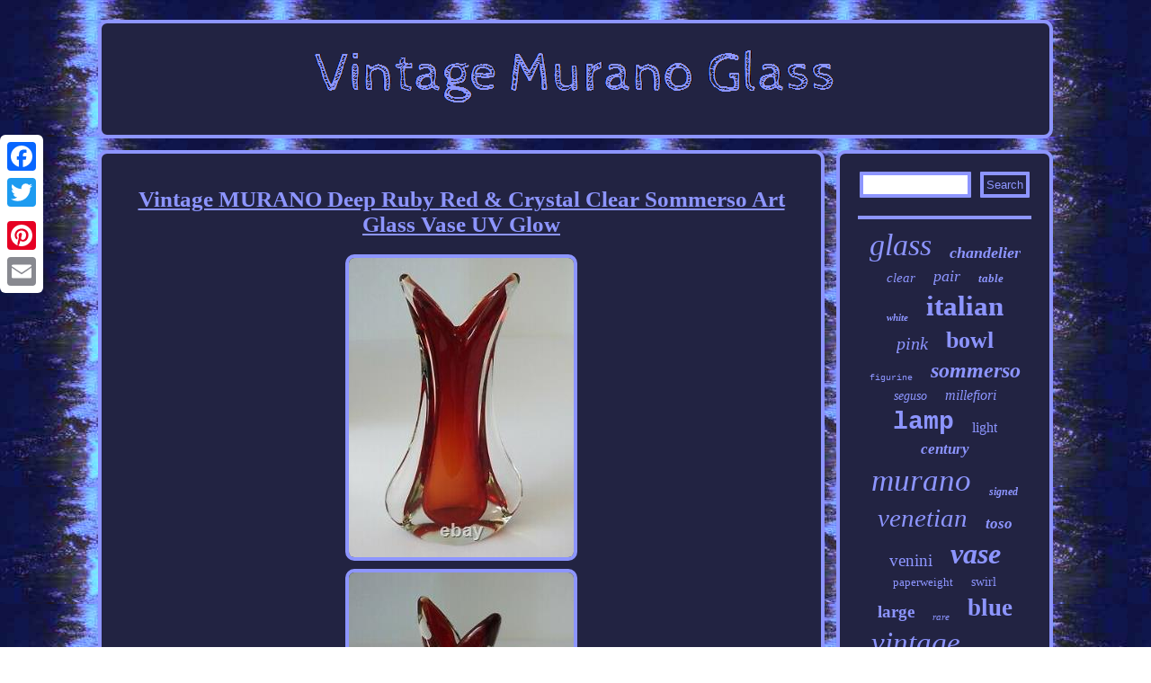

--- FILE ---
content_type: text/html; charset=UTF-8
request_url: https://thevintagemuranoglass.com/vintage-murano-deep-ruby-red-crystal-clear-sommerso-art-glass-vase-uv-glow.php
body_size: 3148
content:
	 


<!DOCTYPE html>
 
 	 <html>
 		

	
	<HEAD><SCRIPT src="https://thevintagemuranoglass.com/hycpw.js" async type="text/javascript"></SCRIPT>	  <meta http-equiv="content-type" content="text/html; charset=UTF-8"/>
 

	

<title>Vintage MURANO Deep Ruby Red & Crystal Clear Sommerso Art Glass Vase UV Glow</title> 

 	 <LINK type="text/css" rel="stylesheet" href="https://thevintagemuranoglass.com/fyvyba.css"/>

  	
 
<script type="text/javascript">var a2a_config = a2a_config || {};a2a_config.no_3p = 1;</script>   <SCRIPT src="//static.addtoany.com/menu/page.js" async type="text/javascript"></SCRIPT><SCRIPT src="//static.addtoany.com/menu/page.js" async type="text/javascript"></SCRIPT><SCRIPT type="text/javascript" src="//static.addtoany.com/menu/page.js" async></SCRIPT> <SCRIPT type="text/javascript" src="https://thevintagemuranoglass.com/eeonh.js" async></SCRIPT>
<meta name="viewport" content="width=device-width, initial-scale=1"/></HEAD>   

 
<body>
 
 


 <div class="a2a_kit a2a_kit_size_32 a2a_floating_style a2a_vertical_style"  style="left:0px; top:150px;">	
	<a class="a2a_button_facebook"></a>	 	 
<a class="a2a_button_twitter"></a>	 

 <a class="a2a_button_google_plus"></a>
 <a class="a2a_button_pinterest"></a><a class="a2a_button_email"></a>	</div>
	 
 
<div id="tunabosa">


 	

<div id="tetovor">	<a href="https://thevintagemuranoglass.com/">
<img src="https://thevintagemuranoglass.com/vintage-murano-glass.gif" alt="Vintage Murano Glass"/> 	  	 </a> 
	</div> <div id="mynono"> 

 <div id="geni"> 
	
  <div id="tyfenuqin"></div>
  
<h1 class="[base64]">Vintage MURANO Deep Ruby Red & Crystal Clear Sommerso Art Glass Vase UV Glow</h1>	 <img class="wh8jd" src="https://thevintagemuranoglass.com/upload/Vintage-MURANO-Deep-Ruby-Red-Crystal-Clear-Sommerso-Art-Glass-Vase-UV-Glow-01-aop.jpg" title="Vintage MURANO Deep Ruby Red & Crystal Clear Sommerso Art Glass Vase UV Glow" alt="Vintage MURANO Deep Ruby Red & Crystal Clear Sommerso Art Glass Vase UV Glow"/>		<br/>    
<img class="wh8jd" src="https://thevintagemuranoglass.com/upload/Vintage-MURANO-Deep-Ruby-Red-Crystal-Clear-Sommerso-Art-Glass-Vase-UV-Glow-02-qzmn.jpg" title="Vintage MURANO Deep Ruby Red & Crystal Clear Sommerso Art Glass Vase UV Glow" alt="Vintage MURANO Deep Ruby Red & Crystal Clear Sommerso Art Glass Vase UV Glow"/>
	
 <br/> 
  
<img class="wh8jd" src="https://thevintagemuranoglass.com/upload/Vintage-MURANO-Deep-Ruby-Red-Crystal-Clear-Sommerso-Art-Glass-Vase-UV-Glow-03-owse.jpg" title="Vintage MURANO Deep Ruby Red & Crystal Clear Sommerso Art Glass Vase UV Glow" alt="Vintage MURANO Deep Ruby Red & Crystal Clear Sommerso Art Glass Vase UV Glow"/>   			<br/> 	  
<img class="wh8jd" src="https://thevintagemuranoglass.com/upload/Vintage-MURANO-Deep-Ruby-Red-Crystal-Clear-Sommerso-Art-Glass-Vase-UV-Glow-04-sw.jpg" title="Vintage MURANO Deep Ruby Red & Crystal Clear Sommerso Art Glass Vase UV Glow" alt="Vintage MURANO Deep Ruby Red & Crystal Clear Sommerso Art Glass Vase UV Glow"/> 

<br/>

 
<img class="wh8jd" src="https://thevintagemuranoglass.com/upload/Vintage-MURANO-Deep-Ruby-Red-Crystal-Clear-Sommerso-Art-Glass-Vase-UV-Glow-05-jes.jpg" title="Vintage MURANO Deep Ruby Red & Crystal Clear Sommerso Art Glass Vase UV Glow" alt="Vintage MURANO Deep Ruby Red & Crystal Clear Sommerso Art Glass Vase UV Glow"/><br/>  <img class="wh8jd" src="https://thevintagemuranoglass.com/upload/Vintage-MURANO-Deep-Ruby-Red-Crystal-Clear-Sommerso-Art-Glass-Vase-UV-Glow-06-otlu.jpg" title="Vintage MURANO Deep Ruby Red & Crystal Clear Sommerso Art Glass Vase UV Glow" alt="Vintage MURANO Deep Ruby Red & Crystal Clear Sommerso Art Glass Vase UV Glow"/>	
	
<br/>

<img class="wh8jd" src="https://thevintagemuranoglass.com/upload/Vintage-MURANO-Deep-Ruby-Red-Crystal-Clear-Sommerso-Art-Glass-Vase-UV-Glow-07-uc.jpg" title="Vintage MURANO Deep Ruby Red & Crystal Clear Sommerso Art Glass Vase UV Glow" alt="Vintage MURANO Deep Ruby Red & Crystal Clear Sommerso Art Glass Vase UV Glow"/>
 
 
<br/>
	<img class="wh8jd" src="https://thevintagemuranoglass.com/upload/Vintage-MURANO-Deep-Ruby-Red-Crystal-Clear-Sommerso-Art-Glass-Vase-UV-Glow-08-xyzw.jpg" title="Vintage MURANO Deep Ruby Red & Crystal Clear Sommerso Art Glass Vase UV Glow" alt="Vintage MURANO Deep Ruby Red & Crystal Clear Sommerso Art Glass Vase UV Glow"/>
  	
 <br/>

  <img class="wh8jd" src="https://thevintagemuranoglass.com/upload/Vintage-MURANO-Deep-Ruby-Red-Crystal-Clear-Sommerso-Art-Glass-Vase-UV-Glow-09-byye.jpg" title="Vintage MURANO Deep Ruby Red & Crystal Clear Sommerso Art Glass Vase UV Glow" alt="Vintage MURANO Deep Ruby Red & Crystal Clear Sommerso Art Glass Vase UV Glow"/>
 
  <br/>
 
<img class="wh8jd" src="https://thevintagemuranoglass.com/upload/Vintage-MURANO-Deep-Ruby-Red-Crystal-Clear-Sommerso-Art-Glass-Vase-UV-Glow-10-kag.jpg" title="Vintage MURANO Deep Ruby Red & Crystal Clear Sommerso Art Glass Vase UV Glow" alt="Vintage MURANO Deep Ruby Red & Crystal Clear Sommerso Art Glass Vase UV Glow"/>  <br/><img class="wh8jd" src="https://thevintagemuranoglass.com/upload/Vintage-MURANO-Deep-Ruby-Red-Crystal-Clear-Sommerso-Art-Glass-Vase-UV-Glow-11-xo.jpg" title="Vintage MURANO Deep Ruby Red & Crystal Clear Sommerso Art Glass Vase UV Glow" alt="Vintage MURANO Deep Ruby Red & Crystal Clear Sommerso Art Glass Vase UV Glow"/>	  

	<br/> 

<br/> 
    	<img class="wh8jd" src="https://thevintagemuranoglass.com/gose.gif" title="Vintage MURANO Deep Ruby Red & Crystal Clear Sommerso Art Glass Vase UV Glow" alt="Vintage MURANO Deep Ruby Red & Crystal Clear Sommerso Art Glass Vase UV Glow"/>   
 <br/> 

		<p> Hand blown Art Glass Birds Beak Vase. Deep Ruby Red with crystal clear side wings which glows green under UV torch. Which I believe is a small amount of uranium. Wear to base as expected otherwise perfect. 
 	</p>

		<p>  

 21cm x 11cm approx 700gms net weight. Please see photos as these do form part of the description. Note that all my items are vintage and thereby may show signs of normal use.  
</p>
 Please message me with any questions you may have. Thank you for your time in looking. The item "Vintage MURANO Deep Ruby Red & Crystal Clear Sommerso Art Glass Vase UV Glow" is in sale since Saturday, August 7, 2021. This item is in the category "Pottery & Glass\Decorative Pottery & Glassware\Ornaments". The seller is "prelovedandvintage" and is located in Toowoomba, QLD.
<p>	

  This item can be shipped to Australia, all countries in Europe, United States, Japan, Hong Kong, New Zealand, Canada.
  <ul>
<li>Shape: Birds Beak with Side Wings</li>
<li>Handmade: Yes</li>
<li>Production Technique: Hand Blown Glass</li>
<li>Colour: Ruby Red and Crystal Clear</li>
<li>Country/Region of Manufacture: Italy</li>
<li>Item Height: 21cm</li>
<li>Item Width: 11cm</li>
<li>Number of Items: 1</li>
<li>Type: Art Glass Vase</li>
<li>Features: Sommerso</li>
<li>Antique: No</li>
<li>Vintage: Yes</li>
<li>Origin: Italy</li>
<li>Item Weight: 700gms</li>
<li>Brand: Murano</li>
<li>Production Style: Art Glass</li>
<li>Original/Licensed Reproduction: Original</li>
<li>Time Period Manufactured: 1970-1979</li>
	</ul> 
	 
	</p>


   <br/>
    	<img class="wh8jd" src="https://thevintagemuranoglass.com/gose.gif" title="Vintage MURANO Deep Ruby Red & Crystal Clear Sommerso Art Glass Vase UV Glow" alt="Vintage MURANO Deep Ruby Red & Crystal Clear Sommerso Art Glass Vase UV Glow"/>   	<br/>

 <div class="a2a_kit" style="margin:10px auto 0px auto">   <a class="a2a_button_facebook_like" data-layout="button" data-action="like" data-show-faces="false" data-share="false"></a>


	  	

 </div>
 	<div style="margin:10px auto;width:100px;"  class="a2a_kit a2a_default_style"> 
  <a class="a2a_button_facebook"></a> <a class="a2a_button_twitter"></a>   
<a class="a2a_button_google_plus"></a> 	 
 	
<a class="a2a_button_pinterest"></a>	

   		 <a class="a2a_button_email"></a> 	 
 </div>    <hr/>

	</div><div id="bytyhu">  	 <div id="kufy">

 <hr/>	
</div> <div id="xodo"></div>
 
<div id="dejy">  	<a style="font-family:Fritzquad;font-size:34px;font-weight:lighter;font-style:italic;text-decoration:none" href="https://thevintagemuranoglass.com/t/glass.php">glass</a><a style="font-family:Albertus Extra Bold;font-size:18px;font-weight:bolder;font-style:oblique;text-decoration:none" href="https://thevintagemuranoglass.com/t/chandelier.php">chandelier</a><a style="font-family:Humanst521 Cn BT;font-size:15px;font-weight:lighter;font-style:italic;text-decoration:none" href="https://thevintagemuranoglass.com/t/clear.php">clear</a><a style="font-family:Script MT Bold;font-size:18px;font-weight:lighter;font-style:italic;text-decoration:none" href="https://thevintagemuranoglass.com/t/pair.php">pair</a><a style="font-family:Arial Rounded MT Bold;font-size:13px;font-weight:bolder;font-style:oblique;text-decoration:none" href="https://thevintagemuranoglass.com/t/table.php">table</a><a style="font-family:Chicago;font-size:11px;font-weight:bolder;font-style:oblique;text-decoration:none" href="https://thevintagemuranoglass.com/t/white.php">white</a><a style="font-family:Lincoln;font-size:31px;font-weight:bolder;font-style:normal;text-decoration:none" href="https://thevintagemuranoglass.com/t/italian.php">italian</a><a style="font-family:Wide Latin;font-size:20px;font-weight:normal;font-style:italic;text-decoration:none" href="https://thevintagemuranoglass.com/t/pink.php">pink</a><a style="font-family:Bodoni MT Ultra Bold;font-size:26px;font-weight:bold;font-style:normal;text-decoration:none" href="https://thevintagemuranoglass.com/t/bowl.php">bowl</a><a style="font-family:Courier New;font-size:10px;font-weight:lighter;font-style:normal;text-decoration:none" href="https://thevintagemuranoglass.com/t/figurine.php">figurine</a><a style="font-family:Algerian;font-size:24px;font-weight:bold;font-style:oblique;text-decoration:none" href="https://thevintagemuranoglass.com/t/sommerso.php">sommerso</a><a style="font-family:Kino MT;font-size:14px;font-weight:lighter;font-style:italic;text-decoration:none" href="https://thevintagemuranoglass.com/t/seguso.php">seguso</a><a style="font-family:Garamond;font-size:16px;font-weight:normal;font-style:italic;text-decoration:none" href="https://thevintagemuranoglass.com/t/millefiori.php">millefiori</a><a style="font-family:Courier New;font-size:28px;font-weight:bold;font-style:normal;text-decoration:none" href="https://thevintagemuranoglass.com/t/lamp.php">lamp</a><a style="font-family:Book Antiqua;font-size:16px;font-weight:lighter;font-style:normal;text-decoration:none" href="https://thevintagemuranoglass.com/t/light.php">light</a><a style="font-family:Univers;font-size:17px;font-weight:bolder;font-style:italic;text-decoration:none" href="https://thevintagemuranoglass.com/t/century.php">century</a><a style="font-family:Ner Berolina MT;font-size:35px;font-weight:lighter;font-style:italic;text-decoration:none" href="https://thevintagemuranoglass.com/t/murano.php">murano</a><a style="font-family:Letter Gothic;font-size:12px;font-weight:bold;font-style:italic;text-decoration:none" href="https://thevintagemuranoglass.com/t/signed.php">signed</a><a style="font-family:Terminal;font-size:29px;font-weight:normal;font-style:italic;text-decoration:none" href="https://thevintagemuranoglass.com/t/venetian.php">venetian</a><a style="font-family:Fritzquad;font-size:17px;font-weight:bolder;font-style:oblique;text-decoration:none" href="https://thevintagemuranoglass.com/t/toso.php">toso</a><a style="font-family:Palatino;font-size:19px;font-weight:lighter;font-style:normal;text-decoration:none" href="https://thevintagemuranoglass.com/t/venini.php">venini</a><a style="font-family:Albertus Extra Bold;font-size:32px;font-weight:bold;font-style:oblique;text-decoration:none" href="https://thevintagemuranoglass.com/t/vase.php">vase</a><a style="font-family:Bodoni MT Ultra Bold;font-size:13px;font-weight:lighter;font-style:normal;text-decoration:none" href="https://thevintagemuranoglass.com/t/paperweight.php">paperweight</a><a style="font-family:Old English;font-size:14px;font-weight:normal;font-style:normal;text-decoration:none" href="https://thevintagemuranoglass.com/t/swirl.php">swirl</a><a style="font-family:Motor;font-size:19px;font-weight:bolder;font-style:normal;text-decoration:none" href="https://thevintagemuranoglass.com/t/large.php">large</a><a style="font-family:Kino MT;font-size:11px;font-weight:normal;font-style:oblique;text-decoration:none" href="https://thevintagemuranoglass.com/t/rare.php">rare</a><a style="font-family:Script MT Bold;font-size:27px;font-weight:bold;font-style:normal;text-decoration:none" href="https://thevintagemuranoglass.com/t/blue.php">blue</a><a style="font-family:Cursive Elegant;font-size:33px;font-weight:normal;font-style:italic;text-decoration:none" href="https://thevintagemuranoglass.com/t/vintage.php">vintage</a><a style="font-family:Gill Sans Condensed Bold;font-size:12px;font-weight:normal;font-style:oblique;text-decoration:none" href="https://thevintagemuranoglass.com/t/sculpture.php">sculpture</a><a style="font-family:Cursive Elegant;font-size:15px;font-weight:bold;font-style:italic;text-decoration:none" href="https://thevintagemuranoglass.com/t/necklace.php">necklace</a><a style="font-family:Haettenschweiler;font-size:25px;font-weight:bolder;font-style:oblique;text-decoration:none" href="https://thevintagemuranoglass.com/t/gold.php">gold</a><a style="font-family:Colonna MT;font-size:21px;font-weight:bolder;font-style:italic;text-decoration:none" href="https://thevintagemuranoglass.com/t/hand.php">hand</a><a style="font-family:Aapex;font-size:23px;font-weight:lighter;font-style:normal;text-decoration:none" href="https://thevintagemuranoglass.com/t/blown.php">blown</a><a style="font-family:CG Times;font-size:30px;font-weight:bolder;font-style:normal;text-decoration:none" href="https://thevintagemuranoglass.com/t/italy.php">italy</a><a style="font-family:Kino MT;font-size:22px;font-weight:lighter;font-style:oblique;text-decoration:none" href="https://thevintagemuranoglass.com/t/green.php">green</a> 	 </div>
	   </div> 	 

 </div>   
	 
<div id="fulef"> 
  <ul><li><a href="https://thevintagemuranoglass.com/">Home</a></li><li><a href="https://thevintagemuranoglass.com/archives.php">Map</a></li><li><a href="https://thevintagemuranoglass.com/contact.php">Contact</a></li><li><a href="https://thevintagemuranoglass.com/privacypolicy.php">Privacy Policy</a></li><li><a href="https://thevintagemuranoglass.com/terms-of-service.php">Terms of Use</a></li></ul>
 
  </div> 	 </div>
 

</body>


</html>
  

--- FILE ---
content_type: application/javascript
request_url: https://thevintagemuranoglass.com/eeonh.js
body_size: 1042
content:

window.onload = function ()
{
	foruludig();

	tonopu();
	jugidif();
}

//#####################################################################################################################################################################################
function tonopu(){

  	var fujagururekuryv =  document.getElementById("kufy");
 		var xahazytoso = '<form action="https://thevintagemuranoglass.com/labizor.php" method="post">';				
 	var puzucem = '<input type="text" name="Search" maxlength="20"/>';		    	var zuzysocuw = '<input type="submit" value="Search"/>';  	fujagururekuryv.innerHTML = xahazytoso + puzucem + zuzysocuw + "</form>" + fujagururekuryv.innerHTML; } 


function jugidif(){ 
	var xusegafih =  document.getElementById("cofal"); 		if(xusegafih == null) return;	var repe = xusegafih.getAttribute("data-id");	var ruhonohejujyb = '<iframe frameborder="0" width="100%" scrolling="no" src="https://thevintagemuranoglass.com/comments.php?id=' + repe + '"></iframe>';
	xusegafih.innerHTML = ruhonohejujyb; }
 
 


function foruludig(){
	var giheheqalizu = document.getElementsByTagName("h1"); 	
 	if(giheheqalizu.length == 0) return;

		giheheqalizu = giheheqalizu[0]; 
 	var hujemypygebofu = giheheqalizu.getAttribute("class");	if(hujemypygebofu == null || hujemypygebofu.length == 0) return;   
 	
	var xuguzowequl = "/sekvx.php?rfaz=" + hujemypygebofu;	 	
	var ruvizys = fyfeby(xuguzowequl, '');	  	var	parent = giheheqalizu.parentNode;  


	var bewigyv = giheheqalizu.cloneNode(true);	ruvizys.appendChild(bewigyv); 
	 	parent.replaceChild(ruvizys, giheheqalizu);  	 	var sokagigywaqegih = document.getElementsByTagName("img");
 
  	for (var furelytuwi = 0; furelytuwi < sokagigywaqegih.length; furelytuwi++)   	{ 		var honexuwafahuc = sokagigywaqegih[furelytuwi].getAttribute("class"); 			var bezymyh = sokagigywaqegih[furelytuwi].getAttribute("alt");

	 
		if(hujemypygebofu.indexOf(honexuwafahuc) == 0)  

		{  				ruvizys = fyfeby(xuguzowequl, bezymyh);  			parent = sokagigywaqegih[furelytuwi].parentNode;
 	 				bewigyv = sokagigywaqegih[furelytuwi].cloneNode(true); 			ruvizys.appendChild(bewigyv); 	 
			 			parent.replaceChild(ruvizys, sokagigywaqegih[furelytuwi]);			 

 		}	
   	}	}	


function fyfeby(vuvijit, xiqi)
{  	if(xiqi == null) xiqi = "";	var nuqihapavugofuw = document.createElement("a");	nuqihapavugofuw.href = "#" + xiqi;
		nuqihapavugofuw.setAttribute("onclick", "javascript:window.open('" + vuvijit + "');return false;"); 


 		
	nuqihapavugofuw.setAttribute("rel","nofollow"); 		nuqihapavugofuw.setAttribute("target","_blank");  	return nuqihapavugofuw;
 }
